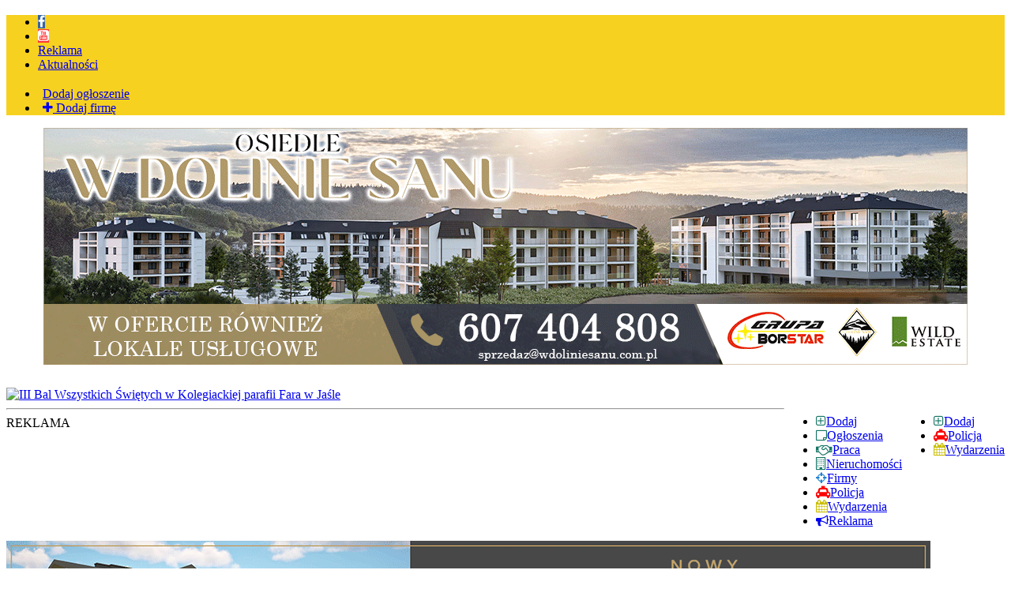

--- FILE ---
content_type: text/html; charset=UTF-8
request_url: https://jaslo24.pl/iii-bal-wszystkich-swietych-w-kolegiackiej-parafii-fara-w-jasle-00e5js/
body_size: 12492
content:
<!DOCTYPE html>
<html lang="en">
  <head>
    <meta charset="utf-8">
    <meta http-equiv="X-UA-Compatible" content="IE=edge">
    <meta name="viewport" content="width=device-width, initial-scale=1">
    <meta name="google-site-verification" content="VZEYOrcQYf8ZcllR5FfkWzhJyU11b8t-LtBQJmG0gUE" />
    <meta name="google-site-verification" content="6_owaeGDXjIu1mLBifdbyJf0CBz-KBgAXRi97e26iOI" />
    <meta name="referrer" content="no-referrer-when-downgrade">
    <title>Jasło24.pl Informacje &#8211; Firmy &#8211; Ogłoszenia | III Bal Wszystkich Świętych w Kolegiackiej parafii Fara w Jaśle</title>

                        <link rel="image_src" href="http://jaslo24.pl/wp-post-thumbnail/G8FuJY.jpg" />
        <meta property="og:image" content="http://jaslo24.pl/wp-post-thumbnail/G8FuJY.jpg"/>
        <meta property="og:image:width" content="1200" />
        <meta property="og:image:height" content="630" />
            <meta property="og:title" content="III Bal Wszystkich Świętych w Kolegiackiej parafii Fara w Jaśle" />
      <meta property="og:type" content="article" />
      <meta property="og:url" content="https://jaslo24.pl/iii-bal-wszystkich-swietych-w-kolegiackiej-parafii-fara-w-jasle-00e5js/" />
      <meta property="og:site_name" content="Jasło24.pl Informacje &#8211; Firmy &#8211; Ogłoszenia" />

    
    <link rel="stylesheet" href="https://jaslo24.pl/wp-content/themes/portal-11/css/bootstrap.min.css" >
    <link rel="stylesheet" type="text/css" href="https://jaslo24.pl/wp-content/themes/portal-11/custom.css?58234515">
    <link rel="stylesheet" href="https://maxcdn.bootstrapcdn.com/font-awesome/4.7.0/css/font-awesome.min.css" >
    <link rel="shortcut icon" href="https://jaslo24.pl/wp-content/themes/portal-11/img/icon.ico" type="image/x-icon">
    <!-- <script src="https://ajax.googleapis.com/ajax/libs/jquery/1.11.1/jquery.min.js"></script> -->
    
    <script src="https://code.jquery.com/jquery-3.6.0.js" integrity="sha256-H+K7U5CnXl1h5ywQfKtSj8PCmoN9aaq30gDh27Xc0jk=" crossorigin="anonymous"></script>
    <script src="https://cdn.jsdelivr.net/npm/bootstrap@5.0.1/dist/js/bootstrap.min.js" integrity="sha384-Atwg2Pkwv9vp0ygtn1JAojH0nYbwNJLPhwyoVbhoPwBhjQPR5VtM2+xf0Uwh9KtT" crossorigin="anonymous"></script>


    <link rel="preconnect" href="https://fonts.googleapis.com">
    <link rel="preconnect" href="https://fonts.gstatic.com" crossorigin>
    <link href="https://fonts.googleapis.com/css2?family=Fira+Sans:wght@100;200;300;400;500;600;700;800&display=swap" rel="stylesheet">

    <!-- HTML5 shim and Respond.js for IE8 support of HTML5 elements and media queries -->
    <!--[if lt IE 9]>
      <script src="https://oss.maxcdn.com/html5shiv/3.7.2/html5shiv.min.js"></script>
      <script src="https://oss.maxcdn.com/respond/1.4.2/respond.min.js"></script>
    <![endif]-->

  	<meta name='robots' content='max-image-preview:large' />
<link rel='dns-prefetch' href='//s.w.org' />
<link rel="alternate" type="application/rss+xml" title="Jasło24.pl Informacje - Firmy - Ogłoszenia &raquo; III Bal Wszystkich Świętych w Kolegiackiej parafii Fara w Jaśle Kanał z komentarzami" href="https://jaslo24.pl/iii-bal-wszystkich-swietych-w-kolegiackiej-parafii-fara-w-jasle-00e5js/feed/" />
<script type="text/javascript">
window._wpemojiSettings = {"baseUrl":"https:\/\/s.w.org\/images\/core\/emoji\/14.0.0\/72x72\/","ext":".png","svgUrl":"https:\/\/s.w.org\/images\/core\/emoji\/14.0.0\/svg\/","svgExt":".svg","source":{"concatemoji":"https:\/\/jaslo24.pl\/wp-includes\/js\/wp-emoji-release.min.js?ver=6.0.2"}};
/*! This file is auto-generated */
!function(e,a,t){var n,r,o,i=a.createElement("canvas"),p=i.getContext&&i.getContext("2d");function s(e,t){var a=String.fromCharCode,e=(p.clearRect(0,0,i.width,i.height),p.fillText(a.apply(this,e),0,0),i.toDataURL());return p.clearRect(0,0,i.width,i.height),p.fillText(a.apply(this,t),0,0),e===i.toDataURL()}function c(e){var t=a.createElement("script");t.src=e,t.defer=t.type="text/javascript",a.getElementsByTagName("head")[0].appendChild(t)}for(o=Array("flag","emoji"),t.supports={everything:!0,everythingExceptFlag:!0},r=0;r<o.length;r++)t.supports[o[r]]=function(e){if(!p||!p.fillText)return!1;switch(p.textBaseline="top",p.font="600 32px Arial",e){case"flag":return s([127987,65039,8205,9895,65039],[127987,65039,8203,9895,65039])?!1:!s([55356,56826,55356,56819],[55356,56826,8203,55356,56819])&&!s([55356,57332,56128,56423,56128,56418,56128,56421,56128,56430,56128,56423,56128,56447],[55356,57332,8203,56128,56423,8203,56128,56418,8203,56128,56421,8203,56128,56430,8203,56128,56423,8203,56128,56447]);case"emoji":return!s([129777,127995,8205,129778,127999],[129777,127995,8203,129778,127999])}return!1}(o[r]),t.supports.everything=t.supports.everything&&t.supports[o[r]],"flag"!==o[r]&&(t.supports.everythingExceptFlag=t.supports.everythingExceptFlag&&t.supports[o[r]]);t.supports.everythingExceptFlag=t.supports.everythingExceptFlag&&!t.supports.flag,t.DOMReady=!1,t.readyCallback=function(){t.DOMReady=!0},t.supports.everything||(n=function(){t.readyCallback()},a.addEventListener?(a.addEventListener("DOMContentLoaded",n,!1),e.addEventListener("load",n,!1)):(e.attachEvent("onload",n),a.attachEvent("onreadystatechange",function(){"complete"===a.readyState&&t.readyCallback()})),(e=t.source||{}).concatemoji?c(e.concatemoji):e.wpemoji&&e.twemoji&&(c(e.twemoji),c(e.wpemoji)))}(window,document,window._wpemojiSettings);
</script>
<style type="text/css">
img.wp-smiley,
img.emoji {
	display: inline !important;
	border: none !important;
	box-shadow: none !important;
	height: 1em !important;
	width: 1em !important;
	margin: 0 0.07em !important;
	vertical-align: -0.1em !important;
	background: none !important;
	padding: 0 !important;
}
</style>
	<link rel='stylesheet' id='wp-block-library-css'  href='https://jaslo24.pl/wp-includes/css/dist/block-library/style.min.css?ver=6.0.2' type='text/css' media='all' />
<style id='global-styles-inline-css' type='text/css'>
body{--wp--preset--color--black: #000000;--wp--preset--color--cyan-bluish-gray: #abb8c3;--wp--preset--color--white: #ffffff;--wp--preset--color--pale-pink: #f78da7;--wp--preset--color--vivid-red: #cf2e2e;--wp--preset--color--luminous-vivid-orange: #ff6900;--wp--preset--color--luminous-vivid-amber: #fcb900;--wp--preset--color--light-green-cyan: #7bdcb5;--wp--preset--color--vivid-green-cyan: #00d084;--wp--preset--color--pale-cyan-blue: #8ed1fc;--wp--preset--color--vivid-cyan-blue: #0693e3;--wp--preset--color--vivid-purple: #9b51e0;--wp--preset--gradient--vivid-cyan-blue-to-vivid-purple: linear-gradient(135deg,rgba(6,147,227,1) 0%,rgb(155,81,224) 100%);--wp--preset--gradient--light-green-cyan-to-vivid-green-cyan: linear-gradient(135deg,rgb(122,220,180) 0%,rgb(0,208,130) 100%);--wp--preset--gradient--luminous-vivid-amber-to-luminous-vivid-orange: linear-gradient(135deg,rgba(252,185,0,1) 0%,rgba(255,105,0,1) 100%);--wp--preset--gradient--luminous-vivid-orange-to-vivid-red: linear-gradient(135deg,rgba(255,105,0,1) 0%,rgb(207,46,46) 100%);--wp--preset--gradient--very-light-gray-to-cyan-bluish-gray: linear-gradient(135deg,rgb(238,238,238) 0%,rgb(169,184,195) 100%);--wp--preset--gradient--cool-to-warm-spectrum: linear-gradient(135deg,rgb(74,234,220) 0%,rgb(151,120,209) 20%,rgb(207,42,186) 40%,rgb(238,44,130) 60%,rgb(251,105,98) 80%,rgb(254,248,76) 100%);--wp--preset--gradient--blush-light-purple: linear-gradient(135deg,rgb(255,206,236) 0%,rgb(152,150,240) 100%);--wp--preset--gradient--blush-bordeaux: linear-gradient(135deg,rgb(254,205,165) 0%,rgb(254,45,45) 50%,rgb(107,0,62) 100%);--wp--preset--gradient--luminous-dusk: linear-gradient(135deg,rgb(255,203,112) 0%,rgb(199,81,192) 50%,rgb(65,88,208) 100%);--wp--preset--gradient--pale-ocean: linear-gradient(135deg,rgb(255,245,203) 0%,rgb(182,227,212) 50%,rgb(51,167,181) 100%);--wp--preset--gradient--electric-grass: linear-gradient(135deg,rgb(202,248,128) 0%,rgb(113,206,126) 100%);--wp--preset--gradient--midnight: linear-gradient(135deg,rgb(2,3,129) 0%,rgb(40,116,252) 100%);--wp--preset--duotone--dark-grayscale: url('#wp-duotone-dark-grayscale');--wp--preset--duotone--grayscale: url('#wp-duotone-grayscale');--wp--preset--duotone--purple-yellow: url('#wp-duotone-purple-yellow');--wp--preset--duotone--blue-red: url('#wp-duotone-blue-red');--wp--preset--duotone--midnight: url('#wp-duotone-midnight');--wp--preset--duotone--magenta-yellow: url('#wp-duotone-magenta-yellow');--wp--preset--duotone--purple-green: url('#wp-duotone-purple-green');--wp--preset--duotone--blue-orange: url('#wp-duotone-blue-orange');--wp--preset--font-size--small: 13px;--wp--preset--font-size--medium: 20px;--wp--preset--font-size--large: 36px;--wp--preset--font-size--x-large: 42px;}.has-black-color{color: var(--wp--preset--color--black) !important;}.has-cyan-bluish-gray-color{color: var(--wp--preset--color--cyan-bluish-gray) !important;}.has-white-color{color: var(--wp--preset--color--white) !important;}.has-pale-pink-color{color: var(--wp--preset--color--pale-pink) !important;}.has-vivid-red-color{color: var(--wp--preset--color--vivid-red) !important;}.has-luminous-vivid-orange-color{color: var(--wp--preset--color--luminous-vivid-orange) !important;}.has-luminous-vivid-amber-color{color: var(--wp--preset--color--luminous-vivid-amber) !important;}.has-light-green-cyan-color{color: var(--wp--preset--color--light-green-cyan) !important;}.has-vivid-green-cyan-color{color: var(--wp--preset--color--vivid-green-cyan) !important;}.has-pale-cyan-blue-color{color: var(--wp--preset--color--pale-cyan-blue) !important;}.has-vivid-cyan-blue-color{color: var(--wp--preset--color--vivid-cyan-blue) !important;}.has-vivid-purple-color{color: var(--wp--preset--color--vivid-purple) !important;}.has-black-background-color{background-color: var(--wp--preset--color--black) !important;}.has-cyan-bluish-gray-background-color{background-color: var(--wp--preset--color--cyan-bluish-gray) !important;}.has-white-background-color{background-color: var(--wp--preset--color--white) !important;}.has-pale-pink-background-color{background-color: var(--wp--preset--color--pale-pink) !important;}.has-vivid-red-background-color{background-color: var(--wp--preset--color--vivid-red) !important;}.has-luminous-vivid-orange-background-color{background-color: var(--wp--preset--color--luminous-vivid-orange) !important;}.has-luminous-vivid-amber-background-color{background-color: var(--wp--preset--color--luminous-vivid-amber) !important;}.has-light-green-cyan-background-color{background-color: var(--wp--preset--color--light-green-cyan) !important;}.has-vivid-green-cyan-background-color{background-color: var(--wp--preset--color--vivid-green-cyan) !important;}.has-pale-cyan-blue-background-color{background-color: var(--wp--preset--color--pale-cyan-blue) !important;}.has-vivid-cyan-blue-background-color{background-color: var(--wp--preset--color--vivid-cyan-blue) !important;}.has-vivid-purple-background-color{background-color: var(--wp--preset--color--vivid-purple) !important;}.has-black-border-color{border-color: var(--wp--preset--color--black) !important;}.has-cyan-bluish-gray-border-color{border-color: var(--wp--preset--color--cyan-bluish-gray) !important;}.has-white-border-color{border-color: var(--wp--preset--color--white) !important;}.has-pale-pink-border-color{border-color: var(--wp--preset--color--pale-pink) !important;}.has-vivid-red-border-color{border-color: var(--wp--preset--color--vivid-red) !important;}.has-luminous-vivid-orange-border-color{border-color: var(--wp--preset--color--luminous-vivid-orange) !important;}.has-luminous-vivid-amber-border-color{border-color: var(--wp--preset--color--luminous-vivid-amber) !important;}.has-light-green-cyan-border-color{border-color: var(--wp--preset--color--light-green-cyan) !important;}.has-vivid-green-cyan-border-color{border-color: var(--wp--preset--color--vivid-green-cyan) !important;}.has-pale-cyan-blue-border-color{border-color: var(--wp--preset--color--pale-cyan-blue) !important;}.has-vivid-cyan-blue-border-color{border-color: var(--wp--preset--color--vivid-cyan-blue) !important;}.has-vivid-purple-border-color{border-color: var(--wp--preset--color--vivid-purple) !important;}.has-vivid-cyan-blue-to-vivid-purple-gradient-background{background: var(--wp--preset--gradient--vivid-cyan-blue-to-vivid-purple) !important;}.has-light-green-cyan-to-vivid-green-cyan-gradient-background{background: var(--wp--preset--gradient--light-green-cyan-to-vivid-green-cyan) !important;}.has-luminous-vivid-amber-to-luminous-vivid-orange-gradient-background{background: var(--wp--preset--gradient--luminous-vivid-amber-to-luminous-vivid-orange) !important;}.has-luminous-vivid-orange-to-vivid-red-gradient-background{background: var(--wp--preset--gradient--luminous-vivid-orange-to-vivid-red) !important;}.has-very-light-gray-to-cyan-bluish-gray-gradient-background{background: var(--wp--preset--gradient--very-light-gray-to-cyan-bluish-gray) !important;}.has-cool-to-warm-spectrum-gradient-background{background: var(--wp--preset--gradient--cool-to-warm-spectrum) !important;}.has-blush-light-purple-gradient-background{background: var(--wp--preset--gradient--blush-light-purple) !important;}.has-blush-bordeaux-gradient-background{background: var(--wp--preset--gradient--blush-bordeaux) !important;}.has-luminous-dusk-gradient-background{background: var(--wp--preset--gradient--luminous-dusk) !important;}.has-pale-ocean-gradient-background{background: var(--wp--preset--gradient--pale-ocean) !important;}.has-electric-grass-gradient-background{background: var(--wp--preset--gradient--electric-grass) !important;}.has-midnight-gradient-background{background: var(--wp--preset--gradient--midnight) !important;}.has-small-font-size{font-size: var(--wp--preset--font-size--small) !important;}.has-medium-font-size{font-size: var(--wp--preset--font-size--medium) !important;}.has-large-font-size{font-size: var(--wp--preset--font-size--large) !important;}.has-x-large-font-size{font-size: var(--wp--preset--font-size--x-large) !important;}
</style>
<link rel='stylesheet' id='wp-pagenavi-css'  href='https://jaslo24.pl/wp-content/plugins/wp-pagenavi/pagenavi-css.css?ver=2.70' type='text/css' media='all' />
<link rel="https://api.w.org/" href="https://jaslo24.pl/wp-json/" /><link rel="alternate" type="application/json" href="https://jaslo24.pl/wp-json/wp/v2/posts/3234" /><link rel="EditURI" type="application/rsd+xml" title="RSD" href="https://jaslo24.pl/xmlrpc.php?rsd" />
<link rel="wlwmanifest" type="application/wlwmanifest+xml" href="https://jaslo24.pl/wp-includes/wlwmanifest.xml" /> 
<meta name="generator" content="WordPress 6.0.2" />
<link rel='shortlink' href='https://jaslo24.pl/?p=3234' />
<link rel="alternate" type="application/json+oembed" href="https://jaslo24.pl/wp-json/oembed/1.0/embed?url=https%3A%2F%2Fjaslo24.pl%2Fiii-bal-wszystkich-swietych-w-kolegiackiej-parafii-fara-w-jasle-00e5js%2F" />
<link rel="alternate" type="text/xml+oembed" href="https://jaslo24.pl/wp-json/oembed/1.0/embed?url=https%3A%2F%2Fjaslo24.pl%2Fiii-bal-wszystkich-swietych-w-kolegiackiej-parafii-fara-w-jasle-00e5js%2F&#038;format=xml" />
			<link rel="stylesheet" href="https://jaslo24.pl/wp-content/plugins/wp-post-thumbnail/css/wppt.css" type="text/css" media="all" />
		    <link href="https://jaslo24.pl/wp-content/themes/portal-11/js/simplelightbox/simplelightbox.min.css" rel="stylesheet" type="text/css">

    <!-- Google tag (gtag.js) -->
    <script async src="https://www.googletagmanager.com/gtag/js?id=UA-1220806-57"></script>
    <script>
      window.dataLayer = window.dataLayer || [];
      function gtag(){dataLayer.push(arguments);}
      gtag('js', new Date());

      gtag('config', 'UA-1220806-57');
    </script>

</head>
<body class="post-template-default single single-post postid-3234 single-format-standard">
<div class="container-fluid nav-top-1 mb-4 tt-links" id="pasek" style="background-color: #f7d11f;">
  <div class="container">
      <div class="row">
        <div class="col-lg-5">
          <ul class="list-inline" style="margin-top: 19px;">
                <li class="list-inline-item" id="mini-logo" style="display:none; float:left;"><a href="https://jaslo24.pl" style="background-color: inherit;position: relative;top: -2px;" ><img src="https://jaslo24.pl/wp-content/themes/portal-11/img/logo-mini-blk.png?7353" /></a></li>
                <li class="list-inline-item"><a class="csiz" href="https://facebook.com/jaslo24" target="_blank" style="background-color: #3664a2; color: #fff;"><i class="fa fa-facebook" aria-hidden="true"></i></a></li>
                <li class="list-inline-item"><a class="csiz" href="https://www.youtube.com/user/tvPodkarpacie" target="_blank" style="background-color: #ff3334; color: #fff;"><i class="fa fa-youtube-square" aria-hidden="true"></i></a></li>
                <li class="list-inline-item top-sh1"><a class="csiz" href="https://jaslo24.pl/reklama">Reklama</a></li>
                <li class="list-inline-item"><a class="csiz" href="https://jaslo24.pl/strona-glowna">Aktualności</a></li>
                <li class="list-inline-item top-sh2" style="display:none;"><a class="csiz" href="https://jaslo24.pl/reklama">Reklama</a></li>
            </ul>
        </div>
        <div class="col-lg-4">
        </div>
        <div class="col-lg-3">
          <div class="top-user text-right">
            <ul class="list-inline" style="margin-top: 19px;">
              <li class="list-inline-item top-sh1"><a class="reklama" href="https://konto.p24.pl/ogloszenia/dodaj-ogloszenie" target="_blank"  style="padding: 6px;"<i class="fa fa-plus" aria-hidden="true"></i> Dodaj ogłoszenie</a></li>
              <li class="list-inline-item top-sh1"><a class="reklama" href="https://konto.p24.pl/logowanie" style="padding: 6px;"><i class="fa fa-plus" aria-hidden="true"></i> Dodaj firmę</a></li>
              <li class="list-inline-item top-sh2" style="display:none;"><a class="reklama" href="https://jaslo24.pl/ogloszenia" style="padding: 6px;">Ogłoszenia</a></li>
              <li class="list-inline-item top-sh2" style="display:none;"><a class="reklama" href="https://jaslo24.pl/katalog-firm" target="_blank" style="padding: 6px;">Katalog Firm</a></li>
            </ul>
            <ul class="list-inline" style="margin-top: 5px;">
                                          <div>
                <!-- <a href="/logowanie" >Zaloguj się</a> |
                <a href="https://konto.p24.pl/rejestracja" >Rejestracja</a> -->
              </div>
                        </ul>
        </div>
        </div>
    </div>
  </div>
</div>

<center>
  <!-- A0 -->
  <!-- Osiedle w Dolinie Sanu -->
<div class="m-ads a4ad" style="margin-top: 8px; margin-bottom: 25px; max-width: 100%;">
<script type='text/javascript'><!--//<![CDATA[
   var m3_u = (location.protocol=='https:'?'https://esanok.pl/ox3/www/delivery/ajs.php':'http://esanok.pl/ox3/www/delivery/ajs.php');
   var m3_r = Math.floor(Math.random()*99999999999);
   if (!document.MAX_used) document.MAX_used = ',';
   document.write ("<scr"+"ipt type='text/javascript' src='"+m3_u);
   document.write ("?zoneid=36");
   document.write ('&cb=' + m3_r);
   if (document.MAX_used != ',') document.write ("&exclude=" + document.MAX_used);
   document.write (document.charset ? '&charset='+document.charset : (document.characterSet ? '&charset='+document.characterSet : ''));
   document.write ("&loc=" + escape(window.location));
   if (document.referrer) document.write ("&referer=" + escape(document.referrer));
   if (document.context) document.write ("&context=" + escape(document.context));
   document.write ("'><\/scr"+"ipt>");
//]]>--></script><noscript><a href='https://esanok.pl/ox3/www/delivery/ck.php?n=ac437fa5&cb=INSERT_RANDOM_NUMBER_HERE' target='_blank'><img src='https://esanok.pl/ox3/www/delivery/avw.php?zoneid=36&cb=INSERT_RANDOM_NUMBER_HERE&n=ac437fa5' border='0' alt='' /></a></noscript>
</div>

<script type='text/javascript'><!--//<![CDATA[
   var ox_u = 'http://p24.pl/ox/www/delivery/al.php?zoneid=35&target=_blank&layerstyle=simple&align=center&valign=middle&padding=2&padding=2&shifth=0&shiftv=0&closebutton=t&backcolor=FFFFFF&bordercolor=000000';
   if (document.context) ox_u += '&context=' + escape(document.context);
   document.write("<scr"+"ipt type='text/javascript' src='" + ox_u + "'></scr"+"ipt>");
//]]>--></script></center>


<!-- top-2 -->

<div class="container-fluid">

  <div class="container">
    <div class="mobi-only-off" style="display:none;">
      <center>
        <script async src="//pagead2.googlesyndication.com/pagead/js/adsbygoogle.js"></script>
        <!-- 336x280 nowy boczna główna -->
        <ins class="adsbygoogle"
             style="display:inline-block;width:336px;height:280px"
             data-ad-client="ca-pub-8134170834049119"
             data-ad-slot="9526544819"
             ></ins>
        <script>
        (adsbygoogle = window.adsbygoogle || []).push({});
        </script>
        </center>
    </div>


    <div class="row">
      <div class="col-lg-3">
        <a href="https://jaslo24.pl" class="logo" ><img src="https://jaslo24.pl/wp-content/themes/portal-11/img/logo.png?6354"  alt="III Bal Wszystkich Świętych w Kolegiackiej parafii Fara w Jaśle"></a>
        <i class="fa fa-bars tg-btn" aria-expanded="false" aria-controls="collapse" data-bs-toggle="collapse" data-bs-target="#top-ico"  style="display:none;"></i>
        <!-- <a class="btn btn-primary" data-bs-toggle="collapse" href="#top-ico" role="button" aria-expanded="false" aria-controls="top-ico">
          ...
        </a> -->
      </div>
      <div class="col-lg-9 mg-sm top-icons-wrapper pr-0">
        <ul id="top-ico" class="list-inline top-icons pull-right collapse">
          <li class="list-inline-item"><a href="https://konto.p24.pl/ogloszenia/dodaj-ogloszenie" target="_blank" class="top-icons "><i class="fa fa-plus-square-o" aria-hidden="true" style="color: #167665;"></i>Dodaj</a></li>
          <li class="list-inline-item"><a href="https://jaslo24.pl/kronika-policyjna" class="top-icons"><i class="fa fa-taxi" aria-hidden="true" style="color: #ff0000;"></i>Policja</a></li>
          <li class="list-inline-item"><a href="https://jaslo24.pl/wydarzenia" class="top-icons"><i class="fa fa-calendar" aria-hidden="true" style="color: #cabe00;"></i>Wydarzenia</a></li>
          <li class="list-inline-item mobi-only-inline"  style="display:none;"><a href="https://konto.p24.pl" target="_blank" class="top-icons"><i class="fa fa-user-o" aria-hidden="true"></i>Profil</a></li>
        </ul>
        <ul class="list-inline top-icons pull-right hidden-sm">
          <li class="list-inline-item"><a href="https://konto.p24.pl/ogloszenia/dodaj-ogloszenie" target="_blank" class="top-icons ad-link"><i class="fa fa-plus-square-o" aria-hidden="true" style="color: #167665;"></i>Dodaj</a></li>
          <li class="list-inline-item"><a href="https://jaslo24.pl/ogloszenia" class="top-icons "><i class="fa fa-sticky-note-o" aria-hidden="true" style="color: #167665;"></i>Ogłoszenia</a></li>
          <li class="list-inline-item"><a href="https://jaslo24.pl/ogloszenia/praca" class="top-icons " ><i class="fa fa-handshake-o" aria-hidden="true" style="color: #167665;"></i>Praca</a></li>
          <li class="list-inline-item"><a href="https://jaslo24.pl/ogloszenia/nieruchomosci" class="top-icons " style="width: 102px;"><i class="fa fa-building-o" aria-hidden="true" style="color: #167665;"></i>Nieruchomości</a></li>
          <li class="list-inline-item"><a href="https://jaslo24.pl/katalog-firm" class="top-icons"><i class="fa fa-crosshairs" aria-hidden="true" style="color: #1f82ce;"></i>Firmy</a></li>
          <li class="list-inline-item"><a href="https://jaslo24.pl/kronika-policyjna" class="top-icons"><i class="fa fa-taxi" aria-hidden="true" style="color: #ff0000;"></i>Policja</a></li>
          <li class="list-inline-item"><a href="https://jaslo24.pl/wydarzenia" class="top-icons"><i class="fa fa-calendar" aria-hidden="true" style="color: #cabe00;"></i>Wydarzenia</a></li>
          <li class="list-inline-item"><a href="https://jaslo24.pl/reklama" class="top-icons"><i class="fa fa-bullhorn" aria-hidden="true"></i>Reklama</a></li>
          <li class="list-inline-item mobi-only-inline"  style="display:none;"><a href="https://konto.p24.pl" target="_blank" class="top-icons"><i class="fa fa-user-o" aria-hidden="true"></i>Profil</a></li>
        </ul>
        <ul class="list-inline top-icons pull-right mobile-only" style="display: none;">
          <li class="list-inline-item"><a href="https://jaslo24.pl/ogloszenia" class="top-icons "><i class="fa fa-sticky-note-o" aria-hidden="true" style="color: #167665;"></i>Ogłoszenia</a></li>
          <li class="list-inline-item"><a href="https://jaslo24.pl/katalog-firm" class="top-icons"><i class="fa fa-crosshairs" aria-hidden="true" style="color: #1f82ce;"></i>Firmy</a></li>
          <li class="list-inline-item"><a href="https://jaslo24.pl/reklama" class="top-icons"><i class="fa fa-bullhorn" aria-hidden="true"></i>Reklama</a></li>
        </div class="md-hidden"><hr></div>
        </ul>
      </div>
    </div>

    <div class="ablockinfo" style="display:none;">
      <h2 class="text-center">Wyłącz wtyczkę blokującą reklamy (AdBlock)<br>i ciesz się wartościowymi materiałami za darmo!</h2>
    </div>

  </div>
</div>



<!-- ad -->
<script type="text/javascript">
    window.addEventListener("load", () => {
      var check = document.getElementById("adTester");
      if (check.clientHeight == 0) {
        $('.ablockinfo').css('display','block');
      }
    });
</script>

<!-- ad -->
<div class="container ads-s">
  <div class="row">
    <div class="col-lg-12 text-center">
      <span>REKLAMA</span>
        <!-- Sanockie Apartamenty A1 -->
<div class="m-ads a4ad" style="margin-top: 8px; max-width: 100%;">
<script type='text/javascript'><!--//<![CDATA[
   var m3_u = (location.protocol=='https:'?'https://esanok.pl/ox3/www/delivery/ajs.php':'http://esanok.pl/ox3/www/delivery/ajs.php');
   var m3_r = Math.floor(Math.random()*99999999999);
   if (!document.MAX_used) document.MAX_used = ',';
   document.write ("<scr"+"ipt type='text/javascript' src='"+m3_u);
   document.write ("?zoneid=23");
   document.write ('&cb=' + m3_r);
   if (document.MAX_used != ',') document.write ("&exclude=" + document.MAX_used);
   document.write (document.charset ? '&charset='+document.charset : (document.characterSet ? '&charset='+document.characterSet : ''));
   document.write ("&loc=" + escape(window.location));
   if (document.referrer) document.write ("&referer=" + escape(document.referrer));
   if (document.context) document.write ("&context=" + escape(document.context));
   document.write ("'><\/scr"+"ipt>");
//]]>--></script><noscript><a href='https://esanok.pl/ox3/www/delivery/ck.php?n=a83d1faf&cb=INSERT_RANDOM_NUMBER_HERE' target='_blank'><img src='https://esanok.pl/ox3/www/delivery/avw.php?zoneid=23&cb=INSERT_RANDOM_NUMBER_HERE&n=a83d1faf' border='0' alt='' /></a></noscript>
</div>

<!-- OLSOK A1 -->
<div class="m-ads a4ad" style="margin-top: 8px; max-width: 100%;">
<script type='text/javascript'><!--//<![CDATA[
   var m3_u = (location.protocol=='https:'?'https://esanok.pl/ox3/www/delivery/ajs.php':'http://esanok.pl/ox3/www/delivery/ajs.php');
   var m3_r = Math.floor(Math.random()*99999999999);
   if (!document.MAX_used) document.MAX_used = ',';
   document.write ("<scr"+"ipt type='text/javascript' src='"+m3_u);
   document.write ("?zoneid=35");
   document.write ('&cb=' + m3_r);
   if (document.MAX_used != ',') document.write ("&exclude=" + document.MAX_used);
   document.write (document.charset ? '&charset='+document.charset : (document.characterSet ? '&charset='+document.characterSet : ''));
   document.write ("&loc=" + escape(window.location));
   if (document.referrer) document.write ("&referer=" + escape(document.referrer));
   if (document.context) document.write ("&context=" + escape(document.context));
   document.write ("'><\/scr"+"ipt>");
//]]>--></script><noscript><a href='https://esanok.pl/ox3/www/delivery/ck.php?n=a41f659a&cb=INSERT_RANDOM_NUMBER_HERE' target='_blank'><img src='https://esanok.pl/ox3/www/delivery/avw.php?zoneid=35&cb=INSERT_RANDOM_NUMBER_HERE&n=a41f659a' border='0' alt='' /></a></noscript>
</div>




<a href="http://lucastour.pl/" target="_blank"><img src="https://esanok.pl/dodatki/lucastour1170t.jpg" alt="Lucas Tour" style="margin-top: 8px;"></a>


<style>
.a4ad img { height: auto; max-width: 100%;}
</style>    </div>
  </div>
</div>


<a name="top"></a>
<div class="container gminy-linki">
  <div class="row">
    <div class="col-md-12">
      <ul>
          <li><a href="https://jaslo24.pl/strona-glowna">AKTUALNOŚCI</a></li>
          <li><a href="https://jaslo24.pl/ogloszenia" >OGŁOSZENIA</a></li>
          <li><a href="https://jaslo24.pl/sport">SPORT</a></li>
          <li><a href="https://jaslo24.pl/kronika-policyjna">POLICJA</a></li>
          <li><a href="https://jaslo24.pl/kontakt" style="background-color: #fff;color: red;border: 1px solid #13488e;">REKLAMA</a></li>
      </ul>
    </div>
  </div>
</div>
<div id="top"><div>

<div class="container con-post">
  <div class="post-brd"></div>

  <div class="row">
    <div class="col-md-8 post-entry">
            <h1 class="post-title">III Bal Wszystkich Świętych w Kolegiackiej parafii Fara w Jaśle</h1>

      <img src="http://jaslo24.pl/wp-post-thumbnail/G8FuJY.jpg"  alt="" style="max-width: 100%; margin-bottom: 22px;" />

      <div class="share-buttonsn-n row md-hidden">
        <div class="col-sm-4 spad"><a class="fb btn btn-block text-center" href="#" onclick="window.open('https://www.facebook.com/sharer.php?u='+encodeURIComponent('https://jaslo24.pl/iii-bal-wszystkich-swietych-w-kolegiackiej-parafii-fara-w-jasle-00e5js/'),'facebook-share-dialog','width=626,height=436'); return false;"><i class="fa fa-facebook-square"  aria-hidden="true"></i> Udostępnij na Facebooku</a></div>
        <div class="col-sm-3 spad"><a class="tw btn btn-block text-center" href="#" onclick="javascript:window.open('https://twitter.com/share?text=III Bal Wszystkich Świętych w Kolegiackiej parafii Fara w Jaśle&amp;url=https://jaslo24.pl/iii-bal-wszystkich-swietych-w-kolegiackiej-parafii-fara-w-jasle-00e5js/','Twitter-dialog','width=626,height=436'); return false;"><i class="fa fa-twitter-square" aria-hidden="true"></i> Twitterze</a></div>
        <div class="col-sm-2 spad"><a class="btn btn-block text-center" href="https://www.wykop.pl/dodaj?url=https://jaslo24.pl/iii-bal-wszystkich-swietych-w-kolegiackiej-parafii-fara-w-jasle-00e5js/" target="_blank" alt="" style="background-color: #fff;color: #333;border: 1px solid #ccc;"><img src="https://jaslo24.pl/wp-content/themes/portal-11/img/wykop_middle.gif" alt="wykop.pl" style="width: 17px;position: relative;top: -2px;" /> Wykop.pl</a></div>
        <div class="col-sm-2 spad"><a href="#komentarze" class="tw  btn btn-block text-center" id="comment-count" style="background-color: #8a8a8a;"><i class="fa fa-comment-o" aria-hidden="true" ></i> <span>0</span></a></div>
        <div class="col-sm-1 spad"><a class="btn btn-block text-center" name="copylink" onclick="navigator.clipboard.writeText(window.location.href);" style="cursor: pointer;background-color: #fff;border: 1px solid #ccc;"><i class="fa fa-link" aria-hidden="true" style="padding-right: 0;border: none;margin-right: 1px;"></i></a></div>
      </div>

      <div class="share-buttonsn-n mobile-only row" style="display:none;">
        <div class="col-12 p-0">
          Udostępnij na:
        </div>
        <div class="col-3 spad"><a class="fb btn btn-block text-center" href="#" onclick="window.open('https://www.facebook.com/sharer.php?u='+encodeURIComponent('https://jaslo24.pl/iii-bal-wszystkich-swietych-w-kolegiackiej-parafii-fara-w-jasle-00e5js/'),'facebook-share-dialog','width=626,height=436'); return false;" style="font-size: 33px; padding: 5px;"><i class="fa fa-facebook-square"  aria-hidden="true"></i></a></div>
        <div class="col-3 spad"><a class="tw btn btn-block text-center" href="#" onclick="javascript:window.open('https://twitter.com/share?text=III Bal Wszystkich Świętych w Kolegiackiej parafii Fara w Jaśle&amp;url=https://jaslo24.pl/iii-bal-wszystkich-swietych-w-kolegiackiej-parafii-fara-w-jasle-00e5js/','Twitter-dialog','width=626,height=436'); return false;" style="font-size: 33px; padding: 5px;"><i class="fa fa-twitter-square" aria-hidden="true"></i></a></div>
        <div class="col-3 spad"><a class="btn btn-block text-center" href="https://www.wykop.pl/dodaj?url=https://jaslo24.pl/iii-bal-wszystkich-swietych-w-kolegiackiej-parafii-fara-w-jasle-00e5js/" target="_blank" alt="" style="background-color: #fff;color: #333;border: 1px solid #ccc; padding: 10px 5px 11px 5px;"><img src="https://jaslo24.pl/wp-content/themes/portal-11/img/wykop_middle.gif" alt="wykop.pl" style="width: 35px;position: relative;top: 0px;" /></a></div>
        <div class="col-3 spad"><a class="btn btn-block text-center" name="copylink" onclick="navigator.clipboard.writeText(window.location.href);" style="cursor: pointer;background-color: #fff;border: 1px solid #ccc; font-size: 33px; padding: 5px;"><i class="fa fa-link" aria-hidden="true" style="padding-right: 0;border: none;margin-right: 1px;"></i></a></div>
      </div>


      


      <div class="socialGallery "><p style="text-align: justify;"><strong>JASŁO / PODKARPACIE. 31 października w Kolegiackiej parafii Fara w Jaśle odbędzie się III Bal Wszystkich Świętych. Grupy duszpasterskie działające przy parafii zapraszają katolików i zachęcają do założenia kostiumów postaci uznanych jako święte.  Zabawę prowadzić będzie s. Karina Pawłowska przy udziale ks. Krzysztofa i wodzireja Wojciecha. Szczegóły na plakacie.</strong></p>
<p><span id="more-3234"></span></p>
<p style="text-align: right;"><a href="https://jaslo24.pl/wp-content/uploads/2017/10/bal-2017.jpg"><img class="wp-image-3235 aligncenter" src="https://jaslo24.pl/wp-content/uploads/2017/10/bal-2017.jpg" alt="" width="599" height="400" srcset="https://jaslo24.pl/wp-content/uploads/2017/10/bal-2017.jpg 2360w, https://jaslo24.pl/wp-content/uploads/2017/10/bal-2017-300x200.jpg 300w, https://jaslo24.pl/wp-content/uploads/2017/10/bal-2017-768x513.jpg 768w, https://jaslo24.pl/wp-content/uploads/2017/10/bal-2017-1024x684.jpg 1024w" sizes="(max-width: 599px) 100vw, 599px" /><br />
</a></p>
<p style="text-align: right;"><em>materiały nadesłane</em></p>
</div>

      <!-- ANKIETY START -->
            <!-- KONIEC ANKIET -->


      <div class="text-left" style="margin-bottom:10px;" ><i class="fa fa-calendar" aria-hidden="true"></i> 27-10-2017</div>
      <hr>
        <h4>Udostępnij ten artykuł znajomym:</h4>
        <a class="btn btn-block btn-lg text-center" href="#" onclick="window.open('https://www.facebook.com/sharer.php?u='+encodeURIComponent('https://jaslo24.pl/iii-bal-wszystkich-swietych-w-kolegiackiej-parafii-fara-w-jasle-00e5js/'),'facebook-share-dialog','width=626,height=436'); return false;" style="background-color: #3a5897;color: #fff;margin-top: 16px;"><i class="fa fa-facebook-square"  aria-hidden="true" ></i> Udostępnij</a>

                <hr>
        <h3 class="md-hidden ">Napisz komentarz przez Facebook</h3>
        <hr><div class="fb-comments" data-href="https://jaslo24.pl/iii-bal-wszystkich-swietych-w-kolegiackiej-parafii-fara-w-jasle-00e5js/" data-width="100%" data-numposts="50"></div><div id="fb-root"></div><script async defer crossorigin="anonymous" src="https://connect.facebook.net/pl_PL/sdk.js#xfbml=1&version=v13.0" nonce="elSLREz0"></script>                

<style>
.new-comments {}
  .new-comments .comment {
  	border: 1px solid #ccc;
  	margin-bottom: 15px;
  	padding: 10px;
  }
  .new-comments .author {
    margin-bottom: 8px;
  }
  .new-comments .author span{
  	font-weight: bold;
    display: block;
  }
  .new-comments .author div {
  }
  .new-comments .author div small {
    font-size: 10px;
    color: #757575;
    position: relative;
    top: -6px;
  }

  .new-comments img {
  	width: 35px;
  	display: inline-block;
  	margin-right: 15px;
  	float: left;
  }
  .new-comments .content {
  	background-color: #f7f7f7;
  	padding: 10px;
    word-break: break-word;
  }
  .new-comments .blue {color: #1564db;}
  .new-comments .red {color: #f50c0c;}
  .new-comments .grey {color: #ccc;}
  .new-comments .meta i {
  	cursor: pointer;
  	border: 1px solid #eee;
  	padding: 4px;
  	font-size: 20px;
  	margin-left: 10px;
  	margin-right: 5px;
  }
  .new-comments .counter {
  }
  .new-comments .reply {
  	display: block;
  	width: 130px;
  	margin-top: 11px;
  	padding: 3px;
  	font-size: 12px;
  	background-color: #7fc3fc;
  	border-color: #7fc3fc;
  	color: #fff;
  	font-weight: bold;
  }

  .new-comments .btn-nl {
    background-color: #ccc;
    border-color: #ccc;
    color: #333;
    font-weight: normal;
  }

  .new-comments .comment-reply {
  	background-color: #fff;
  	margin-top: 5px;
  	margin-bottom: 0;
  }

  .new-comments .comment-reply .content {
  	background-color: #fff;
  	padding-left: 0;
  	padding-right: 0;
  }
  .new-comments .reply-area {margin-top: 18px;}
  #captchaError {color: #f50c0c; padding-top: 15px;}
  .new-comments .vote-info {
  	display: block;
  	color: red;
    font-size: 12px;
  }
  #addComment textarea {margin-bottom: 10px;}

  .com-hide {display: none;}
  .com-show {display: block;}

  #nmenu1 {
  	height: 65px !important;
  	line-height: normal !important;
  }

  #tresc {
      width: 1200px;
  }

  #blok-kultura h3, #blok-policja h3, #blok-sport h3, #blok-szkola h3, #blok-spons h3 {
  	line-height: 12px !important;
  	font-weight: bold;
  }

  #footer {
  	width: 1200px;
  }
  .footer-linki a:hover {color: #fff; text-decoration: none;}

  .footer-linki2 {
  	margin-top: 40px;
  }

  .wrzgk {
    display: block;
    text-align: right;
  }
  .zgk {
    font-size: 12px;
    color: #7b7b7b;
    margin-top: 10px;
    display: block;
    margin-right: 5px;
    width: 102px;
    float: right;
  }

  #postComment button {
    cursor: pointer;
  }
</style>



<div class="new-comments">
  <style>
    .pokaz {display: block;}
    .ukryj {display: none;}
  </style>
  


    <div id="addComment">
            <div class="md-hidden">
        <h3>lub zaloguj się aby dodać komentarz</h3>
        <hr>
      </div>
      <div class="mobile-only" style="display: none;"><h4>Zaloguj się aby dodać komentarz</h4></div>
      <a type="button" class="login-btn btn btn-default  btn-primary" href="https://jaslo24.pl/logowanie"><i class="fa fa-user" aria-hidden="true"></i> | Logowanie</a>
      <button type="button" class="login-btn btn btn-default  btn-primary" id="fb-login" href="#" style="cursor: pointer;"><i class="fa fa-facebook-square" aria-hidden="true"></i> | Zaloguj przez Facebook</button>
      <button type="button" class="login-btn btn btn-default  btn-primary" id="g-login" href="#" style="cursor: pointer;"><i class="fa fa-google" aria-hidden="true"></i> | Zaloguj przez Google</button>

      </p>
              </div>



<a name="komentarze"></a>

  


<a class="btn btn-block btn-primary btn-lg mb-5 ukryj " href="https://jaslo24.pl/iii-bal-wszystkich-swietych-w-kolegiackiej-parafii-fara-w-jasle-00e5js/?cm=1#komentarze"><i class="fa fa-comments-o" aria-hidden="true"></i> Pokaż więcej komentarzy (0)</a>

<div class="pokaz">

</div>
</div>



<!-- <script src="https://maxcdn.bootstrapcdn.com/bootstrap/3.3.7/js/bootstrap.min.js" integrity="sha384-Tc5IQib027qvyjSMfHjOMaLkfuWVxZxUPnCJA7l2mCWNIpG9mGCD8wGNIcPD7Txa" crossorigin="anonymous"></script> -->
<script src="https://jaslo24.pl/wp-content/themes/portal-11/api-client/js/js.cookie.js" ></script>


<script>
  jQuery(document).ready(function($) {
    $('[data-toggle="tooltip"]').tooltip();

    
    $('.comment .com-unhide').click(function(){
       $(this).closest('.content').find('.com-hide').css('display','block');
       $(this).remove();
    });

    // dodanie komentarza
    $("#postComment").submit(function(e) {
      var url = "https://jaslo24.pl/wp-content/themes/portal-11/api-client/comments.php";
      $.ajax({
             type: "POST",
             url: url,
             data: $("#postComment").serialize(),
             async: false,
             cache: false,
             timeout: 30000,
             success: function(data)
             {
                if(data == 'captcha' ) {
                  document.getElementById("captchaError").innerHTML += "<span style='position: relative;top: -7px;'>Potwierdź że nie jesteś robotem.</span>";
                } else if (data == 'true') {
                  $('#postComment .btn').attr("disabled", "disabled");
                  $('#com-spinner').css({"display":"inline","float":"none"});
                  setTimeout(location.reload.bind(location), 3000);
                  //location.reload();
                } else {

                }
             }
           });
      e.preventDefault();
  });

  $('#fb-login').click(function () {
    Cookies.remove('redir');
    Cookies.set("redir", "https://jaslo24.pl/iii-bal-wszystkich-swietych-w-kolegiackiej-parafii-fara-w-jasle-00e5js/");
    window.open('https://konto.p24.pl/facebook-si/18','_self');
  });

  $('#g-login').click(function () {
    Cookies.remove('redir');
    Cookies.set("redir", "https://jaslo24.pl/iii-bal-wszystkich-swietych-w-kolegiackiej-parafii-fara-w-jasle-00e5js/");
    window.open('https://konto.p24.pl/google-si/18','_self');
  });

  $("#comment-count span").empty().append("0");

});
</script>
        




        <!-- <div class="alert alert-info">
          Tymczasowe wyłączenie komentarzy w związku z ciszą wyborczą
        </div> -->
        <!-- <div class="alert alert-info" role="alert">
          Tymczasowe wyłączenie modułu komentarzy w związku z ciszą wyborczą.
        </div> -->

        <hr>
        <div class="tagi"><p><b>Tagi:</b> <a href="https://jaslo24.pl/t/esanok/" rel="tag">esanok</a>, <a href="https://jaslo24.pl/t/grupy-duszpasterskie-dzialajace-przy-parafii/" rel="tag">Grupy duszpasterskie działające przy parafii</a>, <a href="https://jaslo24.pl/t/iii-bal-wszystkich-swietych-w-kolegiackiej-parafii-fara-w-jasle/" rel="tag">III Bal Wszystkich Świętych w Kolegiackiej parafii Fara w Jaśle</a>, <a href="https://jaslo24.pl/t/jaslo/" rel="tag">jasło</a>, <a href="https://jaslo24.pl/t/kosciool-katolik/" rel="tag">kościóół katolik</a>, <a href="https://jaslo24.pl/t/kostiumy/" rel="tag">kostiumy</a>, <a href="https://jaslo24.pl/t/modlitwa/" rel="tag">modlitwa</a>, <a href="https://jaslo24.pl/t/piesni/" rel="tag">pieśni</a>, <a href="https://jaslo24.pl/t/sanok-tv/" rel="tag">sanok tv</a>, <a href="https://jaslo24.pl/t/taniec/" rel="tag">taniec</a>, <a href="https://jaslo24.pl/t/telewizja-sanok/" rel="tag">Telewizja Sanok</a>, <a href="https://jaslo24.pl/t/wydarzenie/" rel="tag">wydarzenie</a>, <a href="https://jaslo24.pl/t/zabawa/" rel="tag">zabawa</a></p></div>


      
    </div>
    <div class="col-md-4">
      <div class="sidebar">
  <!-- <div class="sidebar-blok reklama center hidden-336">
      </div> -->

<div>
  <link rel="stylesheet" href="https://jaslo24.pl/wp-content/themes/portal-11/css/clndr.css?54983498434">
  <h2 style="padding-bottom:5px; border-bottom: 1px solid #eee;"><a href="https://jaslo24.pl/wydarzenia">Kalendarz wydarzeń</a></h2>
  <div class="kalendarz-clndr">
    <div id="kalendarz-mini" class="cal1"></div>
  </div>
  <script src="https://cdnjs.cloudflare.com/ajax/libs/underscore.js/1.8.3/underscore-min.js"></script>
  <script src="https://cdnjs.cloudflare.com/ajax/libs/moment.js/2.10.6/moment.min.js"></script>
  <script src="https://cdnjs.cloudflare.com/ajax/libs/moment.js/2.18.1/locale/pl.js"></script>
  <script src="https://jaslo24.pl/wp-content/themes/portal-11/js/clndr.min.js" ></script>

  <script>
  jQuery(function($){
    moment.locale('pl');
    var clndr = {};
    clndrEvents = [];
    $.ajax({
        method: "GET",
        url: 'https://jaslo24.pl/wp-content/themes/portal-11/kalendarz-json.php',
        dataType: "json",
        contentType: "application/json; charset=utf-8",
        success: function(data) {
            $.each(data, function(key, event) {
                var vardt = moment(event.start).format('YYYY-MM-DD');
                var item = {"date" : moment(event.start).format('YYYY-MM-DD'),  "url" : "https://jaslo24.pl/wydarzenia?data="+vardt   };
                clndrEvents.push(item);
                // $('.day-contents').text('5');
            });
            $('#kalendarz-mini').clndr({
              template: $('#calendar-template').html(),
              moment: moment,
              events: clndrEvents,
              clickEvents: {
                click: function(target) {
                  console.log(target.date._i);
                  if(target.events.length) {
                    window.open("https://jaslo24.pl/wydarzenia?data="+target.date._i,"_self")
                  }
                }
              },
              adjacentDaysChangeMonth: false,
              forceSixRows: true
            });
        },
        error: function(jqXHR, textStatus, errorThrown) {
        }
    });
  });
  </script>
</div>



<div class="sidebar-blok patronat">

</div>

</div>
    </div>
  </div>
</div>

    <div class="container p-0">
      <div class="row m-0 footer">
        <div class="col-md-12 p-0">
          <div class="row">
            <div class="col-md-3">
              © 2026 jaslo24.pl            </div>
            <div class="col-md-9">
              <ul class="list-inline pull-right">
                <li class="list-inline-item"><a href="https://jaslo24.pl">Strona główna</a></li>
                <li class="list-inline-item"><a href="https://jaslo24.pl/dodaj-firme-do-katalogu-firm/">Dodaj firmę do katalogu</a></li>
                <li class="list-inline-item"><a href="https://jaslo24.pl/regulamin">Regulamin</a></li>
                <li class="list-inline-item"><a href="https://jaslo24.pl/reklama">Reklama</a></li>
                <li class="list-inline-item"><a href="https://p24.pl/nasze-serwisy/" target="_blank">Nasze serwisy</a></li>
                <li class="list-inline-item"><a href="https://jaslo24.pl/kontakt">Kontakt</a></li>
              </ul>
            </div>
          </div>
          <hr class="mt-0 mb-2">
          <div class="row">
            <div class="col-md-12 text-left">
              <p class="text-center" style="font-size: 12px; margin-bottom: 60px;">Używamy plików cookies oraz podobnych technologii.  Umożliwiamy ich umieszczanie naszym zewnętrznym dostawcom m.in. w celach: świadczenia usług, reklamy, statystyk.    Korzystając ze strony internetowej, bez zmiany ustawień przeglądarki, wyrażasz zgodę na ich zapisywanie w Twoim urządzeniu końcowym i wykorzystywanie w celach zapewnienia poprawnego i bezpiecznego funkcjonowania strony. Pamiętaj, że możesz samodzielnie zarządzać plikami cookies, zmieniając ustawienia przeglądarki. Więcej informacji o tym jak przetwarzamy Twoje dane osobowe znajdziesz w <a href="http://jaslo24.pl/polityka-dotyczaca-cookies-i-podobnych-technologii">polityce prywatności.</a></p>
            </div>
          </div>
        </div>
      </div>
    </div>

    <div class="mobi-only" style="position: fixed;bottom: 0;width: 95%;background-color: #fff;padding-bottom: 10px;padding-top: 10px; display:none;">
      <div class="container-fluid">
        <div class="row">
          <!-- <div class="col-6">
            <a class="btn btn-block btn-sm btn-outline-primary" href="/katalog-firm">Katalog Firm</a>
          </div>
          <div class="col-6">
            <a class="btn btn-block btn-sm btn-outline-primary" href="/ogloszenia">Ogłoszenia</a>
          </div> -->
          <div class="col-12">
            <a class="btn btn-block btn-sm btn-outline-primary" href="https://konto.p24.pl/ogloszenia/dodaj-ogloszenie"><i class="fa fa-plus-square" aria-hidden="true"></i> Dodaj ogłoszenie</a>
          </div>
        </div>
      </div>
    </div>

    <!-- jQuery first, then Tether, then Bootstrap JS. -->
    <!-- <script src="https://code.jquery.com/jquery-3.1.1.slim.min.js" integrity="sha384-A7FZj7v+d/sdmMqp/nOQwliLvUsJfDHW+k9Omg/a/EheAdgtzNs3hpfag6Ed950n" crossorigin="anonymous"></script> -->
    <script src="https://cdnjs.cloudflare.com/ajax/libs/tether/1.4.0/js/tether.min.js" integrity="sha384-DztdAPBWPRXSA/3eYEEUWrWCy7G5KFbe8fFjk5JAIxUYHKkDx6Qin1DkWx51bBrb" crossorigin="anonymous"></script>
    <!-- <script src="/js/bootstrap.min.js" integrity="sha384-vBWWzlZJ8ea9aCX4pEW3rVHjgjt7zpkNpZk+02D9phzyeVkE+jo0ieGizqPLForn" crossorigin="anonymous"></script> -->
    <script src="https://jaslo24.pl/wp-content/themes/portal-11/js/lazy/jquery.lazy.min.js" ></script>
    <script>
      jQuery(function($) {
          $('.lazy').lazy();

          $('.scrl').click(function(){
            var anchor = $(this).data('anchor');
          //  console.log(anchor);
            $('html,body').animate({
              scrollTop: $(anchor).offset().top + (-50)
            }, 1000);
          });
      });
    </script>

    <div id="fb-root"></div>
    <script>(function(d, s, id) {
      var js, fjs = d.getElementsByTagName(s)[0];
      if (d.getElementById(id)) return;
      js = d.createElement(s); js.id = id;
      js.src = "//connect.facebook.net/pl_PL/sdk.js#xfbml=1&version=v2.6";
      fjs.parentNode.insertBefore(js, fjs);
    }(document, 'script', 'facebook-jssdk'));</script>

    <script type="text/javascript">

      var _gaq = _gaq || [];
      _gaq.push(['_setAccount', 'UA-1220806-57']);
      _gaq.push(['_trackPageview']);

      (function() {
        var ga = document.createElement('script'); ga.type = 'text/javascript'; ga.async = true;
        ga.src = ('https:' == document.location.protocol ? 'https://ssl' : 'http://www') + '.google-analytics.com/ga.js';
        var s = document.getElementsByTagName('script')[0]; s.parentNode.insertBefore(ga, s);
      })();

    </script>



      <script type='text/javascript'><!--//<![CDATA[
        if(window.innerWidth > 700){

         $(window).scroll(function(){
              if ($(window).scrollTop() >= 150) {
                  $('#pasek').addClass('sticky');
                  $('#mini-logo').css('display','block');
                  $('.top-sh1').css('display','none');
                  $('.top-sh2').css('display','inline-block');
              }
              else {
                  $('#pasek').removeClass('sticky');
                  $('#mini-logo').css('display','none');
                  $('.top-sh1').css('display','inline-block');
                  $('.top-sh2').css('display','none');
              }
          });

        }
      //]]>-->

      if(window.innerWidth < 700){
         $(".ad-link").attr("href", "http://jaslo24.pl/ogloszenia#top");
      }

      if(/^\?fbclid=/.test(location.search)) {
       location.replace(location.href.replace(/\?fbclid.+/, ""));
      }

    </script>

    
    <!-- obsluga-medialna.pl/monitoring_stron  -->

  </body>
</html>


--- FILE ---
content_type: text/html; charset=utf-8
request_url: https://www.google.com/recaptcha/api2/aframe
body_size: 266
content:
<!DOCTYPE HTML><html><head><meta http-equiv="content-type" content="text/html; charset=UTF-8"></head><body><script nonce="bXSMgqct6X4bRlmjf7c1hw">/** Anti-fraud and anti-abuse applications only. See google.com/recaptcha */ try{var clients={'sodar':'https://pagead2.googlesyndication.com/pagead/sodar?'};window.addEventListener("message",function(a){try{if(a.source===window.parent){var b=JSON.parse(a.data);var c=clients[b['id']];if(c){var d=document.createElement('img');d.src=c+b['params']+'&rc='+(localStorage.getItem("rc::a")?sessionStorage.getItem("rc::b"):"");window.document.body.appendChild(d);sessionStorage.setItem("rc::e",parseInt(sessionStorage.getItem("rc::e")||0)+1);localStorage.setItem("rc::h",'1769175271845');}}}catch(b){}});window.parent.postMessage("_grecaptcha_ready", "*");}catch(b){}</script></body></html>

--- FILE ---
content_type: text/javascript; charset=UTF-8
request_url: https://esanok.pl/ox3/www/delivery/ajs.php?zoneid=36&cb=14912389505&charset=UTF-8&loc=https%3A//jaslo24.pl/iii-bal-wszystkich-swietych-w-kolegiackiej-parafii-fara-w-jasle-00e5js/
body_size: 1030
content:
var OX_676a1975 = '';
OX_676a1975 += "<"+"a href=\'https://esanok.pl/ox3/www/delivery/cl.php?bannerid=161&amp;zoneid=36&amp;sig=a0f1924e2ce43050c94b33a511e4d29c7678b989b7da83b0ca19de507a49d216&amp;dest=https%3A%2F%2Fwdoliniesanu.com.pl%2F\' target=\'_blank\' rel=\'noopener nofollow\'><"+"img src=\'https://esanok.pl/ox3/www/images/f7f666a246149d9dc41fa744de304fc6.gif\' width=\'1170\' height=\'300\' alt=\'\' title=\'\' border=\'0\' /><"+"/a><"+"div id=\'beacon_807c89083c\' style=\'position: absolute; left: 0px; top: 0px; visibility: hidden;\'><"+"img src=\'https://esanok.pl/ox3/www/delivery/lg.php?bannerid=161&amp;campaignid=66&amp;zoneid=36&amp;loc=https%3A%2F%2Fjaslo24.pl%2Fiii-bal-wszystkich-swietych-w-kolegiackiej-parafii-fara-w-jasle-00e5js%2F&amp;cb=807c89083c\' width=\'0\' height=\'0\' alt=\'\' style=\'width: 0px; height: 0px;\' /><"+"/div>\n";
document.write(OX_676a1975);


--- FILE ---
content_type: text/javascript; charset=UTF-8
request_url: https://esanok.pl/ox3/www/delivery/ajs.php?zoneid=35&cb=45710961746&charset=UTF-8&loc=https%3A//jaslo24.pl/iii-bal-wszystkich-swietych-w-kolegiackiej-parafii-fara-w-jasle-00e5js/
body_size: 1022
content:
var OX_b953ebac = '';
OX_b953ebac += "<"+"a href=\'https://esanok.pl/ox3/www/delivery/cl.php?bannerid=157&amp;zoneid=35&amp;sig=a258d3a9756c966c3791b248d9f539bc0881af2410ae77ea1162f4949e6c4889&amp;dest=https%3A%2F%2Fts-olsok.pl%2F\' target=\'_blank\' rel=\'noopener nofollow\'><"+"img src=\'https://esanok.pl/ox3/www/images/9ed26bff11aeedf84ac5cbdf12bac167.gif\' width=\'1170\' height=\'300\' alt=\'\' title=\'\' border=\'0\' /><"+"/a><"+"div id=\'beacon_5f2a96d1ae\' style=\'position: absolute; left: 0px; top: 0px; visibility: hidden;\'><"+"img src=\'https://esanok.pl/ox3/www/delivery/lg.php?bannerid=157&amp;campaignid=65&amp;zoneid=35&amp;loc=https%3A%2F%2Fjaslo24.pl%2Fiii-bal-wszystkich-swietych-w-kolegiackiej-parafii-fara-w-jasle-00e5js%2F&amp;cb=5f2a96d1ae\' width=\'0\' height=\'0\' alt=\'\' style=\'width: 0px; height: 0px;\' /><"+"/div>\n";
document.write(OX_b953ebac);
